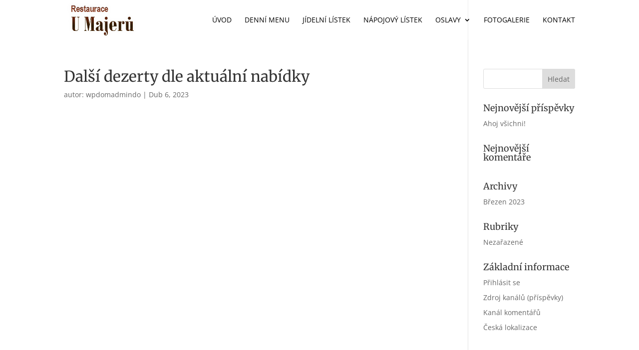

--- FILE ---
content_type: text/css
request_url: https://www.restauraceumajeru.cz/wp-content/et-cache/104/et-divi-dynamic-tb-62-104-late.css?ver=1767344570
body_size: 605
content:
.et-db #et-boc .et-l .et-waypoint.et_pb_animation_off,.et-db #et-boc .et-l .et-waypoint:not(.et_pb_counters).et_pb_animation_off,.et-db #et-boc .et-l .et_pb_animation_off{opacity:1}.et-db #et-boc .et-l .et-waypoint.et_pb_animation_left.et-animated,.et-db #et-boc .et-l .et_pb_animation_left.et-animated{opacity:1;-webkit-animation:fadeLeft 1s cubic-bezier(.77,0,.175,1) 1;animation:fadeLeft 1s cubic-bezier(.77,0,.175,1) 1}.et-db #et-boc .et-l .et-waypoint.et_pb_animation_right.et-animated,.et-db #et-boc .et-l .et_pb_animation_right.et-animated{opacity:1;-webkit-animation:fadeRight 1s cubic-bezier(.77,0,.175,1) 1;animation:fadeRight 1s cubic-bezier(.77,0,.175,1) 1}.et-db #et-boc .et-l .et-waypoint.et_pb_animation_top.et-animated,.et-db #et-boc .et-l .et_pb_animation_top.et-animated{opacity:1;-webkit-animation:fadeTop 1s cubic-bezier(.77,0,.175,1) 1;animation:fadeTop 1s cubic-bezier(.77,0,.175,1) 1}.et-db #et-boc .et-l .et-waypoint.et_pb_animation_bottom.et-animated,.et-db #et-boc .et-l .et_pb_animation_bottom.et-animated{opacity:1;-webkit-animation:fadeBottom 1s cubic-bezier(.77,0,.175,1) 1;animation:fadeBottom 1s cubic-bezier(.77,0,.175,1) 1}.et-db #et-boc .et-l .et-waypoint.et_pb_animation_fade_in.et-animated,.et-db #et-boc .et-l .et_pb_animation_fade_in.et-animated{opacity:1;-webkit-animation:fadeIn 1s cubic-bezier(.77,0,.175,1) 1;animation:fadeIn 1s cubic-bezier(.77,0,.175,1) 1}@media (max-width:980px){.et-db #et-boc .et-l .et-waypoint.et_pb_animation_off_tablet,.et-db #et-boc .et-l .et-waypoint:not(.et_pb_counters).et_pb_animation_off_tablet,.et-db #et-boc .et-l .et_pb_animation_off_tablet{opacity:1;-webkit-animation:none;animation:none}.et-db #et-boc .et-l .et-waypoint.et_pb_animation_left_tablet.et-animated,.et-db #et-boc .et-l .et_pb_animation_left_tablet.et-animated{opacity:1;-webkit-animation:fadeLeft 1s cubic-bezier(.77,0,.175,1) 1;animation:fadeLeft 1s cubic-bezier(.77,0,.175,1) 1}.et-db #et-boc .et-l .et-waypoint.et_pb_animation_right_tablet.et-animated,.et-db #et-boc .et-l .et_pb_animation_right_tablet.et-animated{opacity:1;-webkit-animation:fadeRight 1s cubic-bezier(.77,0,.175,1) 1;animation:fadeRight 1s cubic-bezier(.77,0,.175,1) 1}.et-db #et-boc .et-l .et-waypoint.et_pb_animation_top_tablet.et-animated,.et-db #et-boc .et-l .et_pb_animation_top_tablet.et-animated{opacity:1;-webkit-animation:fadeTop 1s cubic-bezier(.77,0,.175,1) 1;animation:fadeTop 1s cubic-bezier(.77,0,.175,1) 1}.et-db #et-boc .et-l .et-waypoint.et_pb_animation_bottom_tablet.et-animated,.et-db #et-boc .et-l .et_pb_animation_bottom_tablet.et-animated{opacity:1;-webkit-animation:fadeBottom 1s cubic-bezier(.77,0,.175,1) 1;animation:fadeBottom 1s cubic-bezier(.77,0,.175,1) 1}.et-db #et-boc .et-l .et-waypoint.et_pb_animation_fade_in_tablet.et-animated,.et-db #et-boc .et-l .et_pb_animation_fade_in_tablet.et-animated{opacity:1;-webkit-animation:fadeIn 1s cubic-bezier(.77,0,.175,1) 1;animation:fadeIn 1s cubic-bezier(.77,0,.175,1) 1}}@media (max-width:767px){.et-db #et-boc .et-l .et-waypoint.et_pb_animation_off_phone,.et-db #et-boc .et-l .et-waypoint:not(.et_pb_counters).et_pb_animation_off_phone,.et-db #et-boc .et-l .et_pb_animation_off_phone{opacity:1;-webkit-animation:none;animation:none}.et-db #et-boc .et-l .et-waypoint.et_pb_animation_left_phone.et-animated,.et-db #et-boc .et-l .et_pb_animation_left_phone.et-animated{opacity:1;-webkit-animation:fadeLeft 1s cubic-bezier(.77,0,.175,1) 1;animation:fadeLeft 1s cubic-bezier(.77,0,.175,1) 1}.et-db #et-boc .et-l .et-waypoint.et_pb_animation_right_phone.et-animated,.et-db #et-boc .et-l .et_pb_animation_right_phone.et-animated{opacity:1;-webkit-animation:fadeRight 1s cubic-bezier(.77,0,.175,1) 1;animation:fadeRight 1s cubic-bezier(.77,0,.175,1) 1}.et-db #et-boc .et-l .et-waypoint.et_pb_animation_top_phone.et-animated,.et-db #et-boc .et-l .et_pb_animation_top_phone.et-animated{opacity:1;-webkit-animation:fadeTop 1s cubic-bezier(.77,0,.175,1) 1;animation:fadeTop 1s cubic-bezier(.77,0,.175,1) 1}.et-db #et-boc .et-l .et-waypoint.et_pb_animation_bottom_phone.et-animated,.et-db #et-boc .et-l .et_pb_animation_bottom_phone.et-animated{opacity:1;-webkit-animation:fadeBottom 1s cubic-bezier(.77,0,.175,1) 1;animation:fadeBottom 1s cubic-bezier(.77,0,.175,1) 1}.et-db #et-boc .et-l .et-waypoint.et_pb_animation_fade_in_phone.et-animated,.et-db #et-boc .et-l .et_pb_animation_fade_in_phone.et-animated{opacity:1;-webkit-animation:fadeIn 1s cubic-bezier(.77,0,.175,1) 1;animation:fadeIn 1s cubic-bezier(.77,0,.175,1) 1}}
@font-face{font-family:FontAwesome;font-style:normal;font-weight:400;font-display:block;src:url(//www.restauraceumajeru.cz/wp-content/themes/Divi/core/admin/fonts/fontawesome/fa-regular-400.eot);src:url(//www.restauraceumajeru.cz/wp-content/themes/Divi/core/admin/fonts/fontawesome/fa-regular-400.eot?#iefix) format("embedded-opentype"),url(//www.restauraceumajeru.cz/wp-content/themes/Divi/core/admin/fonts/fontawesome/fa-regular-400.woff2) format("woff2"),url(//www.restauraceumajeru.cz/wp-content/themes/Divi/core/admin/fonts/fontawesome/fa-regular-400.woff) format("woff"),url(//www.restauraceumajeru.cz/wp-content/themes/Divi/core/admin/fonts/fontawesome/fa-regular-400.ttf) format("truetype"),url(//www.restauraceumajeru.cz/wp-content/themes/Divi/core/admin/fonts/fontawesome/fa-regular-400.svg#fontawesome) format("svg")}@font-face{font-family:FontAwesome;font-style:normal;font-weight:900;font-display:block;src:url(//www.restauraceumajeru.cz/wp-content/themes/Divi/core/admin/fonts/fontawesome/fa-solid-900.eot);src:url(//www.restauraceumajeru.cz/wp-content/themes/Divi/core/admin/fonts/fontawesome/fa-solid-900.eot?#iefix) format("embedded-opentype"),url(//www.restauraceumajeru.cz/wp-content/themes/Divi/core/admin/fonts/fontawesome/fa-solid-900.woff2) format("woff2"),url(//www.restauraceumajeru.cz/wp-content/themes/Divi/core/admin/fonts/fontawesome/fa-solid-900.woff) format("woff"),url(//www.restauraceumajeru.cz/wp-content/themes/Divi/core/admin/fonts/fontawesome/fa-solid-900.ttf) format("truetype"),url(//www.restauraceumajeru.cz/wp-content/themes/Divi/core/admin/fonts/fontawesome/fa-solid-900.svg#fontawesome) format("svg")}@font-face{font-family:FontAwesome;font-style:normal;font-weight:400;font-display:block;src:url(//www.restauraceumajeru.cz/wp-content/themes/Divi/core/admin/fonts/fontawesome/fa-brands-400.eot);src:url(//www.restauraceumajeru.cz/wp-content/themes/Divi/core/admin/fonts/fontawesome/fa-brands-400.eot?#iefix) format("embedded-opentype"),url(//www.restauraceumajeru.cz/wp-content/themes/Divi/core/admin/fonts/fontawesome/fa-brands-400.woff2) format("woff2"),url(//www.restauraceumajeru.cz/wp-content/themes/Divi/core/admin/fonts/fontawesome/fa-brands-400.woff) format("woff"),url(//www.restauraceumajeru.cz/wp-content/themes/Divi/core/admin/fonts/fontawesome/fa-brands-400.ttf) format("truetype"),url(//www.restauraceumajeru.cz/wp-content/themes/Divi/core/admin/fonts/fontawesome/fa-brands-400.svg#fontawesome) format("svg")}
@font-face{font-family:ETmodules;font-display:block;src:url(//www.restauraceumajeru.cz/wp-content/themes/Divi/core/admin/fonts/modules/social/modules.eot);src:url(//www.restauraceumajeru.cz/wp-content/themes/Divi/core/admin/fonts/modules/social/modules.eot?#iefix) format("embedded-opentype"),url(//www.restauraceumajeru.cz/wp-content/themes/Divi/core/admin/fonts/modules/social/modules.woff) format("woff"),url(//www.restauraceumajeru.cz/wp-content/themes/Divi/core/admin/fonts/modules/social/modules.ttf) format("truetype"),url(//www.restauraceumajeru.cz/wp-content/themes/Divi/core/admin/fonts/modules/social/modules.svg#ETmodules) format("svg");font-weight:400;font-style:normal}

--- FILE ---
content_type: text/css
request_url: https://www.restauraceumajeru.cz/wp-content/et-cache/104/et-divi-dynamic-tb-62-104-late.css
body_size: 605
content:
.et-db #et-boc .et-l .et-waypoint.et_pb_animation_off,.et-db #et-boc .et-l .et-waypoint:not(.et_pb_counters).et_pb_animation_off,.et-db #et-boc .et-l .et_pb_animation_off{opacity:1}.et-db #et-boc .et-l .et-waypoint.et_pb_animation_left.et-animated,.et-db #et-boc .et-l .et_pb_animation_left.et-animated{opacity:1;-webkit-animation:fadeLeft 1s cubic-bezier(.77,0,.175,1) 1;animation:fadeLeft 1s cubic-bezier(.77,0,.175,1) 1}.et-db #et-boc .et-l .et-waypoint.et_pb_animation_right.et-animated,.et-db #et-boc .et-l .et_pb_animation_right.et-animated{opacity:1;-webkit-animation:fadeRight 1s cubic-bezier(.77,0,.175,1) 1;animation:fadeRight 1s cubic-bezier(.77,0,.175,1) 1}.et-db #et-boc .et-l .et-waypoint.et_pb_animation_top.et-animated,.et-db #et-boc .et-l .et_pb_animation_top.et-animated{opacity:1;-webkit-animation:fadeTop 1s cubic-bezier(.77,0,.175,1) 1;animation:fadeTop 1s cubic-bezier(.77,0,.175,1) 1}.et-db #et-boc .et-l .et-waypoint.et_pb_animation_bottom.et-animated,.et-db #et-boc .et-l .et_pb_animation_bottom.et-animated{opacity:1;-webkit-animation:fadeBottom 1s cubic-bezier(.77,0,.175,1) 1;animation:fadeBottom 1s cubic-bezier(.77,0,.175,1) 1}.et-db #et-boc .et-l .et-waypoint.et_pb_animation_fade_in.et-animated,.et-db #et-boc .et-l .et_pb_animation_fade_in.et-animated{opacity:1;-webkit-animation:fadeIn 1s cubic-bezier(.77,0,.175,1) 1;animation:fadeIn 1s cubic-bezier(.77,0,.175,1) 1}@media (max-width:980px){.et-db #et-boc .et-l .et-waypoint.et_pb_animation_off_tablet,.et-db #et-boc .et-l .et-waypoint:not(.et_pb_counters).et_pb_animation_off_tablet,.et-db #et-boc .et-l .et_pb_animation_off_tablet{opacity:1;-webkit-animation:none;animation:none}.et-db #et-boc .et-l .et-waypoint.et_pb_animation_left_tablet.et-animated,.et-db #et-boc .et-l .et_pb_animation_left_tablet.et-animated{opacity:1;-webkit-animation:fadeLeft 1s cubic-bezier(.77,0,.175,1) 1;animation:fadeLeft 1s cubic-bezier(.77,0,.175,1) 1}.et-db #et-boc .et-l .et-waypoint.et_pb_animation_right_tablet.et-animated,.et-db #et-boc .et-l .et_pb_animation_right_tablet.et-animated{opacity:1;-webkit-animation:fadeRight 1s cubic-bezier(.77,0,.175,1) 1;animation:fadeRight 1s cubic-bezier(.77,0,.175,1) 1}.et-db #et-boc .et-l .et-waypoint.et_pb_animation_top_tablet.et-animated,.et-db #et-boc .et-l .et_pb_animation_top_tablet.et-animated{opacity:1;-webkit-animation:fadeTop 1s cubic-bezier(.77,0,.175,1) 1;animation:fadeTop 1s cubic-bezier(.77,0,.175,1) 1}.et-db #et-boc .et-l .et-waypoint.et_pb_animation_bottom_tablet.et-animated,.et-db #et-boc .et-l .et_pb_animation_bottom_tablet.et-animated{opacity:1;-webkit-animation:fadeBottom 1s cubic-bezier(.77,0,.175,1) 1;animation:fadeBottom 1s cubic-bezier(.77,0,.175,1) 1}.et-db #et-boc .et-l .et-waypoint.et_pb_animation_fade_in_tablet.et-animated,.et-db #et-boc .et-l .et_pb_animation_fade_in_tablet.et-animated{opacity:1;-webkit-animation:fadeIn 1s cubic-bezier(.77,0,.175,1) 1;animation:fadeIn 1s cubic-bezier(.77,0,.175,1) 1}}@media (max-width:767px){.et-db #et-boc .et-l .et-waypoint.et_pb_animation_off_phone,.et-db #et-boc .et-l .et-waypoint:not(.et_pb_counters).et_pb_animation_off_phone,.et-db #et-boc .et-l .et_pb_animation_off_phone{opacity:1;-webkit-animation:none;animation:none}.et-db #et-boc .et-l .et-waypoint.et_pb_animation_left_phone.et-animated,.et-db #et-boc .et-l .et_pb_animation_left_phone.et-animated{opacity:1;-webkit-animation:fadeLeft 1s cubic-bezier(.77,0,.175,1) 1;animation:fadeLeft 1s cubic-bezier(.77,0,.175,1) 1}.et-db #et-boc .et-l .et-waypoint.et_pb_animation_right_phone.et-animated,.et-db #et-boc .et-l .et_pb_animation_right_phone.et-animated{opacity:1;-webkit-animation:fadeRight 1s cubic-bezier(.77,0,.175,1) 1;animation:fadeRight 1s cubic-bezier(.77,0,.175,1) 1}.et-db #et-boc .et-l .et-waypoint.et_pb_animation_top_phone.et-animated,.et-db #et-boc .et-l .et_pb_animation_top_phone.et-animated{opacity:1;-webkit-animation:fadeTop 1s cubic-bezier(.77,0,.175,1) 1;animation:fadeTop 1s cubic-bezier(.77,0,.175,1) 1}.et-db #et-boc .et-l .et-waypoint.et_pb_animation_bottom_phone.et-animated,.et-db #et-boc .et-l .et_pb_animation_bottom_phone.et-animated{opacity:1;-webkit-animation:fadeBottom 1s cubic-bezier(.77,0,.175,1) 1;animation:fadeBottom 1s cubic-bezier(.77,0,.175,1) 1}.et-db #et-boc .et-l .et-waypoint.et_pb_animation_fade_in_phone.et-animated,.et-db #et-boc .et-l .et_pb_animation_fade_in_phone.et-animated{opacity:1;-webkit-animation:fadeIn 1s cubic-bezier(.77,0,.175,1) 1;animation:fadeIn 1s cubic-bezier(.77,0,.175,1) 1}}
@font-face{font-family:FontAwesome;font-style:normal;font-weight:400;font-display:block;src:url(//www.restauraceumajeru.cz/wp-content/themes/Divi/core/admin/fonts/fontawesome/fa-regular-400.eot);src:url(//www.restauraceumajeru.cz/wp-content/themes/Divi/core/admin/fonts/fontawesome/fa-regular-400.eot?#iefix) format("embedded-opentype"),url(//www.restauraceumajeru.cz/wp-content/themes/Divi/core/admin/fonts/fontawesome/fa-regular-400.woff2) format("woff2"),url(//www.restauraceumajeru.cz/wp-content/themes/Divi/core/admin/fonts/fontawesome/fa-regular-400.woff) format("woff"),url(//www.restauraceumajeru.cz/wp-content/themes/Divi/core/admin/fonts/fontawesome/fa-regular-400.ttf) format("truetype"),url(//www.restauraceumajeru.cz/wp-content/themes/Divi/core/admin/fonts/fontawesome/fa-regular-400.svg#fontawesome) format("svg")}@font-face{font-family:FontAwesome;font-style:normal;font-weight:900;font-display:block;src:url(//www.restauraceumajeru.cz/wp-content/themes/Divi/core/admin/fonts/fontawesome/fa-solid-900.eot);src:url(//www.restauraceumajeru.cz/wp-content/themes/Divi/core/admin/fonts/fontawesome/fa-solid-900.eot?#iefix) format("embedded-opentype"),url(//www.restauraceumajeru.cz/wp-content/themes/Divi/core/admin/fonts/fontawesome/fa-solid-900.woff2) format("woff2"),url(//www.restauraceumajeru.cz/wp-content/themes/Divi/core/admin/fonts/fontawesome/fa-solid-900.woff) format("woff"),url(//www.restauraceumajeru.cz/wp-content/themes/Divi/core/admin/fonts/fontawesome/fa-solid-900.ttf) format("truetype"),url(//www.restauraceumajeru.cz/wp-content/themes/Divi/core/admin/fonts/fontawesome/fa-solid-900.svg#fontawesome) format("svg")}@font-face{font-family:FontAwesome;font-style:normal;font-weight:400;font-display:block;src:url(//www.restauraceumajeru.cz/wp-content/themes/Divi/core/admin/fonts/fontawesome/fa-brands-400.eot);src:url(//www.restauraceumajeru.cz/wp-content/themes/Divi/core/admin/fonts/fontawesome/fa-brands-400.eot?#iefix) format("embedded-opentype"),url(//www.restauraceumajeru.cz/wp-content/themes/Divi/core/admin/fonts/fontawesome/fa-brands-400.woff2) format("woff2"),url(//www.restauraceumajeru.cz/wp-content/themes/Divi/core/admin/fonts/fontawesome/fa-brands-400.woff) format("woff"),url(//www.restauraceumajeru.cz/wp-content/themes/Divi/core/admin/fonts/fontawesome/fa-brands-400.ttf) format("truetype"),url(//www.restauraceumajeru.cz/wp-content/themes/Divi/core/admin/fonts/fontawesome/fa-brands-400.svg#fontawesome) format("svg")}
@font-face{font-family:ETmodules;font-display:block;src:url(//www.restauraceumajeru.cz/wp-content/themes/Divi/core/admin/fonts/modules/social/modules.eot);src:url(//www.restauraceumajeru.cz/wp-content/themes/Divi/core/admin/fonts/modules/social/modules.eot?#iefix) format("embedded-opentype"),url(//www.restauraceumajeru.cz/wp-content/themes/Divi/core/admin/fonts/modules/social/modules.woff) format("woff"),url(//www.restauraceumajeru.cz/wp-content/themes/Divi/core/admin/fonts/modules/social/modules.ttf) format("truetype"),url(//www.restauraceumajeru.cz/wp-content/themes/Divi/core/admin/fonts/modules/social/modules.svg#ETmodules) format("svg");font-weight:400;font-style:normal}